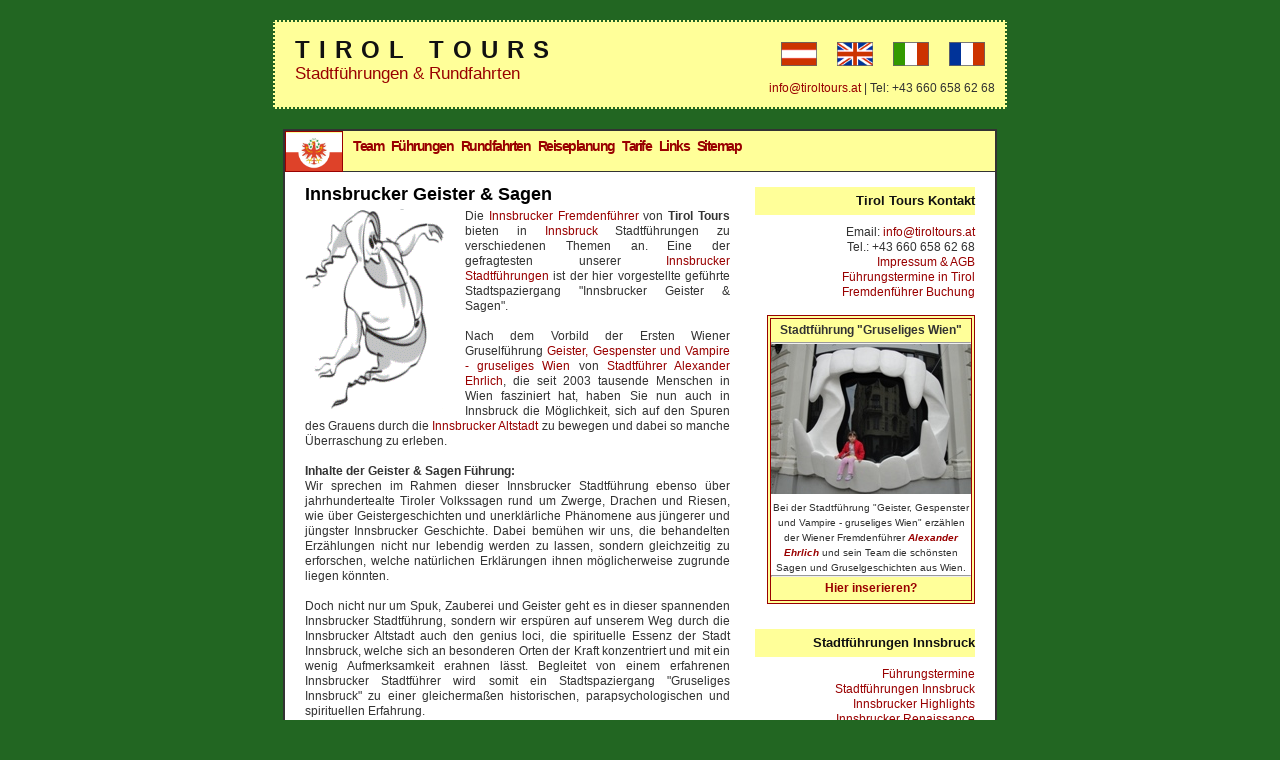

--- FILE ---
content_type: text/html
request_url: http://www.tiroltours.at/stadtfuehrung-innsbruck-geister.html
body_size: 6128
content:
<!DOCTYPE html PUBLIC "-//W3C//DTD XHTML 1.0 Strict//EN" "http://www.w3.org/TR/xhtml1/DTD/xhtml1-strict.dtd">
<html xmlns="http://www.w3.org/1999/xhtml">
<head>
<title>Tirol Tours: Gespenster F&uuml;hrungen Innsbruck Sagen Stadtf&uuml;hrung Termine</title>
<meta name="keywords" content="Gespenstergeschichten Innsbruck Geister F&uuml;hrungen Sagen Innsbrucker Stadtf&uuml;hrungen" />
<meta name="description" content="Bei der Innsbrucker Stadtf&uuml;hrung &quot;Geister und Sagen&quot; erz&auml;hlen Ihnen gepr&uuml;fte Innsbrucker Fremdenf&uuml;hrer die sch&ouml;nsten Gruselgeschichten und Gespenstergeschichten aus Tirol." />
<meta http-equiv="Content-Language" content="de" />
<meta http-equiv="Content-Type" content="text/html; charset=UTF-8" />
<link rel="shortcut icon" type="image/x-icon" href="favicon.ico" />
<link rel="stylesheet" type="text/css" href="style.css" media="all" />
<meta name="viewport" content="width=device-width, initial-scale=1.0, maximum-scale=1.0" />
<script language="Javascript">
<!--
if(top.frames.length > 0)
{
    top.location.href = self.location;
}
//-->
</script>
</head>
<body>

<div id="tirol">
<div id="header">
<a href="tours-guides-tyrol.html" title="visites guid&eacute;es Tyrol tours guid&eacute;s"><img src="images/tours-au-tyrol.gif" alt="tours guid&eacute;s au Tyrol" height="24" width="36" border="0" /></a>
<a href="itinerari-guidati-tirolo.html" title="itinerari guidati Tirolo visite guidate"><img src="images/itinerari-in-tirolo.gif" alt="itinerari guidati in Tirolo" height="24" width="36" border="0" /></a>
<a href="guided-tours-tyrol.html" title="guided tours Tyrol tour guides"><img src="images/tours-in-tyrol.gif" alt="Sightseeing Tours in Tyrol" height="24" width="36" border="0" /></a>
<a href="sightseeing-touren-tirol.html" title="Sightseeing touren Tirol Rundfahrten"><img src="images/touren-in-tirol.gif" alt="Sightseeing Touren in Tirol" height="24" width="36" border="0" /></a>
<h1><a href="index.html" title="Tirol Sightseeing Touren"><b>TIROL TOURS</b></a></h1>
<h2>Stadtf&uuml;hrungen &amp; Rundfahrten</h2>
<script type="text/javascript" src="scripts/mail.js"></script><noscript><img src="images/tirol-guides.gif" align="absbottom" border="0" alt="Email der Tiroler Fremdenf&uuml;hrer Stadtf&uuml;hrungen Agentur Tirol Tours durch JavaScript gesch&uuml;tzt - bitte kopieren Sie die Tiroler G&auml;stef&uuml;hrer Buchung Email Adresse f&uuml;r F&uuml;hrungen Tirol Rundfahrten h&auml;ndisch in Ihr Email Programm!"></noscript> | Tel: +43 660 658 62 68
</div>
</div>

<div id="tours">

<div id="menu">
<b>
<a href="tirol.html" title="Tirol Geschichte Tiroler Sehensw&uuml;rdigkeiten Innsbruck"><img src="images/tirol-tyrol-tirolo.gif" alt="Tirol Sightseeing Touren Buchung" width="56" height="38" border="1" bordercolor="#990000" /></a>
<a href="tiroler-fremdenfuehrer.html" title="Fremdenf&uuml;hrer Tirol Reisef&uuml;hrer Innsbruck G&auml;stef&uuml;hrer">Team</a>&nbsp;&nbsp;
<a href="fuehrungen-tirol.html" title="Stadtf&uuml;hrungen Tirol Stadtrundg&auml;nge Innsbruck Stadtspazierg&auml;nge">F&uuml;hrungen</a>&nbsp;&nbsp;
<a href="rundfahrten-tirol.html" title="Sightseeing Rundfahrten Tirol Stadtrundfahrten Innsbruck Busrundfahrten">Rundfahrten</a>&nbsp;&nbsp;
<a href="reiseplanung-tirol.html" title="Reiseplanung Tirol Reiseveranstalter Innsbruck Busreisen">Reiseplanung</a>&nbsp;&nbsp;
<a href="fuehrungen-tarife.html" title="F&uuml;hrungen Tarife Tirol Fremdenf&uuml;hrer Preise Innsbruck">Tarife</a>&nbsp;&nbsp;
<a href="webverzeichnis-tirol.html" title="Webverzeichnis Tirol Links Innsbruck Linkverzeichnis">Links</a>&nbsp;&nbsp;
<a href="sitemap-tirol-tours.html" title="Buchung Rundfahrten Tirol Bestellung F&uuml;hrung Innsbruck">Sitemap</a>
</b>
</div>

<div id="content">
<div class="left"> 
<h2><b>Innsbrucker Geister &amp; Sagen</b></h2>
<img src="images/stadtfuehrung-innsbruck-geister.gif" alt="Geister F&uuml;hrung Innsbruck Gespenster Tour Tiroler Sagen F&uuml;hrungen" height="200" width="150" border="0" /> 
Die <a href="fremdenfuehrer.html" title="Buchung Innsbrucker Fremdenf&uuuml;hrer Information Stadtf&uuml;hrungen Innsbruck">Innsbrucker Fremdenf&uuml;hrer</a> von <b>Tirol Tours</b> bieten in <a href="innsbruck.html" title="F&uuml;hrungen Innsbruck Sightseeing Information Innsbrucker Gruselgeschichten">Innsbruck</a> Stadtf&uuml;hrungen zu verschiedenen Themen an. Eine der gefragtesten unserer <a href="stadtfuehrung-innsbruck.html" title="Information Stadtf&uuml;hrungen Innsbruck F&uuml;hrungstermine Anmeldung">Innsbrucker Stadtf&uuml;hrungen</a> ist der hier vorgestellte gef&uuml;hrte Stadtspaziergang &quot;Innsbrucker Geister &amp; Sagen&quot;.
<br /><br />
Nach dem Vorbild der Ersten Wiener Gruself&uuml;hrung <a href="http://www.gespenster.at/" title="Geister F&uuml;hrung Wien Vampire &Ouml;sterreich Information" target="_blank">Geister, Gespenster und Vampire - gruseliges Wien</a> von <a href="alexander-ehrlich.html" title="Stadtf&uuml;hrer Alexander Ehrlich Information Fremdenf&uuml;hrer &Ouml;sterreich">Stadtf&uuml;hrer Alexander Ehrlich</a>, die seit 2003 tausende Menschen in Wien fasziniert hat, haben Sie nun auch in Innsbruck die M&ouml;glichkeit, sich auf den Spuren des Grauens durch die <a href="innsbrucker-altstadt.html" title="Spukgeschichten Innsbruck F&uuml;hrungstermine Geister F&uuml;hrung Tiroler Sagen">Innsbrucker Altstadt</a> zu bewegen und dabei so manche &Uuml;berraschung zu erleben.<br /><br />
<b>Inhalte der Geister &amp; Sagen F&uuml;hrung:</b><br />
Wir sprechen im Rahmen dieser Innsbrucker Stadtf&uuml;hrung ebenso &uuml;ber jahrhundertealte Tiroler Volkssagen rund um Zwerge, Drachen und Riesen, wie &uuml;ber Geistergeschichten und unerkl&auml;rliche Ph&auml;nomene aus j&uuml;ngerer und j&uuml;ngster Innsbrucker Geschichte. Dabei bem&uuml;hen wir uns, die behandelten Erz&auml;hlungen nicht nur lebendig werden zu lassen, sondern gleichzeitig zu erforschen, welche nat&uuml;rlichen Erkl&auml;rungen ihnen m&ouml;glicherweise zugrunde liegen k&ouml;nnten.
<br /><br />
Doch nicht nur um Spuk, Zauberei und Geister geht es in dieser spannenden Innsbrucker Stadtf&uuml;hrung, sondern wir ersp&uuml;ren auf unserem Weg durch die Innsbrucker Altstadt auch den genius loci, die spirituelle Essenz der Stadt Innsbruck, welche sich an besonderen Orten der Kraft konzentriert und mit ein wenig Aufmerksamkeit erahnen l&auml;sst. Begleitet von einem erfahrenen Innsbrucker Stadtf&uuml;hrer wird somit ein Stadtspaziergang &quot;Gruseliges Innsbruck&quot; zu einer gleicherma&szlig;en historischen, parapsychologischen und spirituellen Erfahrung.
<br /><br />
<img src="fotos/geister-gespenster.jpg" alt="Gruselige Stadtf&uuml;hrungen in Innsbruck buchen" width="425" height="319" border="0" />
<br /><br />
<div class="partnerlink">
<h2>Innsbruck Stadtf&uuml;hrungen Buchung</h2>
Die <a href="fremdenfuehrer.html" title="Gruselgeschichten Innsbruck Sagenf&uuml;hrungen Termine Gespenster F&uuml;hrungen Buchung">Innsbrucker Fremdenf&uuml;hrer</a> von <b>Tirol Tours</b> stehen Ihnen gerne f&uuml;r verschiedene <a href="stadtfuehrung-innsbruck.html" title="Anmeldung Innsbrucker Geisterf&uuml;hrungen Termine Gruseltouren Innsbruck Buchung">Innsbrucker Stadtf&uuml;hrungen</a> zur Verf&uuml;gung. Wir bieten in Innsbruck sowohl <a href="fuehrungstermine-tirol.html" title="F&uuml;hrungstermine Innsbruck Geister F&uuml;hrung Anmeldung Gespenster Stadtrundgang Termine">&ouml;ffentliche Stadtf&uuml;hrungen</a> als auch <a href="privatfuehrungen-tirol.html" title="Kinderf&uuml;hrungen Innsbruck Stadtf&uuml;hrungen Anmeldung Stadtspazierg&auml;nge Termine">private Stadtspazierg&auml;nge</a> an und stehen f&uuml;r Fragen gerne unter <script type="text/javascript" src="scripts/mail.js"></script><noscript><img src="images/tirol-guides.gif" align="absbottom" border="0" alt="Email der Innsbrucker Geister F&uuml;hrungen Agentur Tirol Tours durch JavaScript gesch&uuml;tzt - bitte kopieren Sie die Innsbruck Sagen F&uuml;hrung Buchung Email Adresse f&uuml;r gruselige Stadtspazierg&auml;nge h&auml;ndisch in Ihr Email Programm!"></noscript> zu Ihrer Verf&uuml;gung.
</div>
<br />
<b>Varianten der Gespenster F&uuml;hrung:</b><br />
Je nachdem, wie die spezifischen Interessen der Teilnehmer an der Innsbrucker Geister &amp; Sagen F&uuml;hrung gelagert sind, gestaltet Ihr Innsbrucker Fremdenf&uuml;hrer die Gruself&uuml;hrung jeweils unterschiedlich. F&uuml;r G&auml;ste aus dem Ausland und Schulklassen von weiter her legen wir den Schwerpunkt mehr auf den Bereich der Tiroler Sagen, f&uuml;r Innsbrucker und Innsbruck Kenner bringen wir deutlich mehr aktuelle Spukgeschichten. F&uuml;r Schulklassen und Kindergruppen ist eine spezielle Kinderversion der Innsbrucker Geister F&uuml;hrung verf&uuml;gbar.
<br /><br />
<object width="425" height="349"><param name="movie" value="http://www.youtube.com/v/Bk4eF-l1Qto&hl=en&fs=1&rel=0&color1=0x234900&color2=0x4e9e00&border=1"></param><param name="allowFullScreen" value="true"></param><param name="allowscriptaccess" value="always"></param><embed src="http://www.youtube.com/v/Bk4eF-l1Qto&hl=en&fs=1&rel=0&color1=0x234900&color2=0x4e9e00&border=1" type="application/x-shockwave-flash" allowscriptaccess="always" allowfullscreen="true" width="425" height="349"></embed></object><br /><br />
<b>Weitere Innsbrucker Stadtf&uuml;hrungen</b>
<br />
Abgesehen von der F&uuml;hrung &quot;Innsbrucker Geister &amp; Sagen&quot; bieten die <a href="fremdenfuehrer.html" title="Tiroler Stadtf&uuml;hrer Buchung G&auml;stef&uuml;hrer Innsbruck Vermittlung">Innsbrucker Fremdenf&uuml;hrer</a> von <b>Tirol Tours</b> eine Reihe von Themenf&uuml;hrungen zu unterschiedlichen Aspekten der Innsbrucker Stadtgeschichte. Eine &Uuml;bersicht verf&uuml;gbarer Themenspazierg&auml;nge in Innsbruck finden Sie unter <a href="stadtfuehrung-innsbruck.html" title="Termine Stadtspazierg&auml;nge Innsbruck Angebot F&uuml;hrungen Innsbrucker Fremdenf&uuml;hrer Anmeldung">Innsbrucker Stadtf&uuml;hrungen</a>.
<br /><br />
Bei Fragen &uuml;ber <b>Tirol Tours</b> und &uuml;ber unser Angebot von <a href="stadtfuehrung-innsbruck.html" title="Anmeldung Themenf&uuml;hrungen Innsbruck Buchung Kulturf&uuml;hrer">Innsbrucker Stadtf&uuml;hrungen</a>, <a href="museumsfuehrungen-tirol.html" title="Sightseeing Rundg&auml;nge Innsbruck Museumsf&uuml;hrung Anmeldung Fremdenf&uuml;hrer Angebot">Innsbrucker Museumsf&uuml;hrungen</a>, <a href="stadtrundfahrt-innsbruck.html" title="Busrundfahrten Trol Sehensw&uuml;rdigkeiten Angebot Sightseeing Rundfahrten">Innsbrucker Stadtrundfahrten</a> sowie <a href="ausflugsfahrten-tirol.html" title="Angebot Innsbruck Busausfl&uuml;ge Tirol Sightseeing Busrundfahrten Buchung">Ausflugsfahrten</a> ab Innsbruck erreichen Sie uns unter <script type="text/javascript" src="scripts/mail.js"></script><noscript><img src="images/tirol-guides.gif" align="absbottom" border="0" alt="Email der Stadtspazierg&auml;nge Innsbruck Agentur Tirol Tours durch JavaScript gesch&uuml;tzt - bitte kopieren Sie die Innsbrucker G&auml;stef&uuml;hrer Buchung Email Adresse f&uuml;r Themenspazierg&auml;nge mit Tiroler Reisef&uuml;hrer h&auml;ndisch in Ihr Email Programm!"></noscript>.
</div>

<div class="right"> 

<h2>Tirol Tours Kontakt</h2>
<ul>
<li>Email: <script type="text/javascript" src="scripts/mail.js"></script><noscript><img src="images/tirol-guides.gif" align="absbottom" border="0" alt="Email der Tiroler Fremdenf&uuml;hrer Information Stadtf&uuml;hrungen Anbieter Tirol Tours durch JavaScript gesch&uuml;tzt - bitte kopieren Sie die Tiroler G&auml;stef&uuml;hrer Buchung Reisef&uuml;hrer Vermittlung Email Adresse f&uuml;r F&uuml;hrungen Tirol Rundfahrten h&auml;ndisch in Ihr Email Programm!"></noscript></li>
<li>Tel.: +43 660 658 62 68</li>
<li><a href="fremdenfuehrer-tirol.html" title="Tiroler Rundfahrten Unternehmen Innsbruck Fremdenf&uuml;hrer Adressen G&auml;stef&uuml;hrer Liste">Impressum &amp; AGB</a></li>
<li><a href="fuehrungstermine-tirol.html" title="F&uuml;hrungstermine Tiroler Stadtf&uuml;hrungen Information F&uuml;hrungen Termine Tirol">F&uuml;hrungstermine in Tirol</a></li> 
<li><a href="privatfuehrungen-tirol.html" title="G&auml;stef&uuml;hrer Buchung Tirol Fremdenf&uuml;hrer Vermittlung Tiroler Reisef&uuml;hrer Liste">Fremdenf&uuml;hrer Buchung</a></li>
</ul>
<div class="bannerrechts">
<h4>Stadtf&uuml;hrung &quot;Gruseliges Wien&quot;</h4>
<hr>
<p><a href="http://www.gespenster.at/" title="Wiener Gespenster F&uuml;hrungen" target="_blank"><img src="thumbnails/wien-gespenster-fuehrung.jpg" height="150" width="200" border="0"></a><br />Bei der Stadtf&uuml;hrung &quot;Geister, Gespenster und Vampire - gruseliges Wien&quot; erz&auml;hlen der Wiener Fremdenf&uuml;hrer <a href="http://www.alexander-ehrlich.com/" title="Alexander Ehrlich Wien" target="_blank"><b><i>Alexander Ehrlich</i></b></a> und sein Team die sch&ouml;nsten Sagen und Gruselgeschichten aus Wien.</p>
<hr />
<a class="info" href="#"><h4>Hier inserieren?</h4><span><b>Inserat Werbung mit Tirol Tours</b><br />Wenn Sie eine f&uuml;r die Nutzer von <b>Tirol Tours</b> relevante Webseite betreiben, dann bieten wir Ihnen die M&ouml;glichkeit, zu fairen Konditionen Ihr Publikum durch stichwortrelevante Positionierung zielgenau zu erreichen. Kontaktieren Sie uns f&uuml;r ein ma&szlig;geschneidertes Inseratwerbung Angebot!</span></a>
</div>
<div style="clear:both;"></div>

<h2>Stadtf&uuml;hrungen Innsbruck</h2>
<ul>
<li><a href="fuehrungstermine-tirol.html" title="F&uuml;hrungstermine Tiroler Stadtf&uuml;hrungen Information F&uuml;hrungen Tirol">F&uuml;hrungstermine</a></li> 
<li><a href="stadtfuehrung-innsbruck.html" title="Stadtf&uuml;hrungen Innsbruck Themenf&uuml;hrungen Innsbrucker F&uuml;hrungen">Stadtf&uuml;hrungen Innsbruck</a></li>
<li><a href="stadtfuehrung-innsbruck-highlights.html" title="Stadtf&uuml;hrung Innsbrucker Altstadt Highlights Besichtigung Innsbruck">Innsbrucker Highlights</a></li>
<li><a href="stadtfuehrung-innsbruck-renaissance.html" title="F&uuml;hrungen Renaissance Innsbruck Stadtrundg&auml;nge Maximilian">Innsbrucker Renaissance</a></li>
<li><a href="stadtfuehrung-innsbruck-mittelalter.html" title="Mittelalter F&uuml;hrungen Innsbruck Stadtgeschichte Information">Innsbrucker Mittelalter</a></li>
<li><a href="stadtfuehrung-innsbruck-medizin.html" title="Medizingeschichte Innsbruck Universit&auml;tsgeschichte Stadtf&uuml;hrungen Krankenh&auml;user">Medizin in Innsbruck</a></li>
<li><a href="stadtfuehrung-innsbruck-marktwesen.html" title="Geschichte Innsbrucker Marktwesen Information Handelsgeschichte">Marktwesen in Innsbruck</a></li>
<li><a href="stadtfuehrung-innsbruck-kirchengeschichte.html" title="Kirchengeschichte Innsbruck Kirchen F&uuml;hrungen Innsbrucker Religionsgeschichte">Religion in Innsbruck</a></li>
<li><a href="stadtfuehrung-innsbruck-hinterhoefe.html" title="Altstadtf&uuml;hrungen Innsbruck Hinterh&ouml;fe Besichtigung Innenh&ouml;fe">Unbekanntes Innsbruck</a></li>
<li><a href="stadtfuehrung-innsbruck-wilten.html" title="Stadtf&uuml;hrungen Wilten Besichtigung Innsbruck Stadtspazierg&auml;nge">Wiltener Spaziergang</a></li>
<li><a href="stadtfuehrung-innsbruck-bergisel.html" title="F&uuml;hrungen Bergisel gef&uuml;hrte Rundg&auml;nge Innsbruck Besichtigung">F&uuml;hrung am Bergisel</a></li>
<li><a href="stadtfuehrung-innsbruck-geister.html" title="Stadtf&uuml;hrung Innsbruck Geister F&uuml;hrungen Legenden Stadtspaziergang">Innsbrucker Geister &amp; Sagen</a></li>
<li><a href="stadtfuehrung-innsbruck-frauen.html" title="Emanzipation Stadtgeschichte F&uuml;hrungen Frauenbewegung Geschichte Innsbrucker Frauen">Innsbrucker Frauen</a></li>
<li><a href="stadtfuehrung-innsbruck-judentum.html" title="J&uuml;disches Innsbruck Stadtgeschichte Innsbrucker Judenverfolgung F&uuml;hrung Synagoge">J&uuml;disches Innsbruck</a></li>
</ul>

<h2>Tirol Information</h2>
<ul>
<li><a href="tirol.html" title="Tourismus Information Tirol Sightseeing Touren">Bundesland Tirol</a></li>
<li><a href="tiroler-sehenswuerdigkeiten.html" title="Sehensw&uuml;rdigkeiten Tiroler Tourismus Attraktionen Tirol">Sehensw&uuml;rdigkeiten</a></li>
<li><a href="tiroler-staedte.html" title="Stadtbesichtigung Tiroler St&auml;dte Information Tirol">Tiroler St&auml;dte</a></li>
<li><a href="tiroler-museen.html" title="Museum F&uuml;hrungen Tirol Liste Tiroler Museen">Tiroler Museen</a></li>
<li><a href="tiroler-ausflugsziele.html" title="Ausflugsziele Buchung Tirol Sightseeing Touren Information Tourismus">Tiroler Ausflugsziele</a></li>
<li><a href="tiroler-kultur.html" title="Information Tiroler Kultur S&uuml;dtirol Besonderheiten Sightseeing">Tiroler Kultur</a></li>
<li><a href="tiroler-geographie.html" title="Tourismus Geographie Tirol Sehensw&uuml;rdigkeiten Nordtirol Sightseeing S&uuml;dtirol Information Osttirol">Tiroler Geographie</a></li>
<li><a href="tiroler-geschichte.html" title="Geschichte Information Tirol Biographien Tiroler Pers&ouml;nlichkeiten">Tiroler Geschichte</a></li>
<li><a href="tiroler-spezialitaeten.html" title="Tiroler Spezialit&auml;ten Beschreibung Eigenheiten S&uuml;dtirol Information">Tiroler Spezialit&auml;ten</a></li>
</ul>

<h2>Tiroler Spezialit&auml;ten</h2>
<ul>
<li><a href="wiltener-saengerknaben.html" title="Information Wiltener S&auml;ngerknaben Konzerte Stift Wilten">Wiltener S&auml;ngerknaben</a></li>
<li><a href="zillertaler-schuerzenjaeger.html" title="Geschichte Zillertaler Sch&uuml;rzenj&auml;ger Information Tiroler Volksmusik">Zillertaler Sch&uuml;rzenj&auml;ger</a></li>
<li><a href="kastelruther-spatzen.html" title="S&uuml;dtiroler Volksmusik Information Kastelruther Spatzen Konzerte">Kastelruther Spatzen</a></li>
<li><a href="tiroler-hausmannskost.html" title="Information Tiroler Hausmannskost Rezepte Tirol Spezialit&auml;ten">Tiroler Hausmannskost</a></li>
<li><a href="tiroler-bauernhaeuser.html" title="Geschichte Tiroler Bauernh&auml;user Besichtigungen Tirol Tourismus">Tiroler Bauernh&auml;user</a></li>
<li><a href="tiroler-steinoel.html" title="Tiroler Stein&ouml;l Information Spezialit&auml;ten Tirol Beschreibung">Tiroler Stein&ouml;l</a></li>
<li><a href="bergisel-sprungschanze.html" title="Innsbruck Bergisel Sprungschanze Spezialit&auml;ten Tirol Beschreibung">Bergisel Sprungschanze</a></li>
</ul>

<h2>Tiroler Spezialmuseen</h2>
<ul>
<li><a href="fuehrungstermine-tirol.html" title="F&uuml;hrungstermine Tiroler Stadtf&uuml;hrungen Information F&uuml;hrungen Tirol">F&uuml;hrungstermine</a></li> 
<li><a href="albin-egger-lienz-galerie.html" title="F&uuml;hrungen Albin Egger Lienz Galerie Anmeldung Museumsf&uuml;hrung">Albin Egger Lienz Galerie</a></li>
<li><a href="augustinermuseum-rattenberg.html" title="Besichtigung Augustinermuseum Rattenberg F&uuml;hrungstermine Information">Augustinermuseum Rattenberg</a></li>
<li><a href="innsbrucker-glockenmuseum.html" title="Information Innsbrucker Glockenmuseum F&uuml;hrungen Anmeldung">Innsbrucker Glockenmuseum</a></li>
<li><a href="schloss-wolfsthurn.html" title="Besichtigung Schlo&szlig; Wolfsthurn Information Jagdmuseum F&uuml;hrungen">Jagd- und Fischereimuseum</a></li>
<li><a href="meran-juedisches-museum.html" title="Anmeldung F&uuml;hrungen J&uuml;disches Museum Meran Besichtigung">J&uuml;disches Museum Meran</a></li>
<li><a href="bozen-krippenmuseum.html" title="Information Krippen Museum Bozen F&uuml;hrungen Buchung">Krippenmuseum Bozen</a></li>
<li><a href="brixen-krippenmuseum.html" title="Anmeldung Krippenmuseum Brixen F&uuml;hrungen Museum Information">Krippenmuseum Brixen</a></li>
<li><a href="muenze-hall.html" title="Besichtigung M&uuml;nze Hall Information Museumsf&uuml;hrungen Tirol">M&uuml;nze Hall</a></li>
<li><a href="muenzerturm.html" title="Anmeldung Information M&uuml;nzerturm Tourismus Info Museumsf&uuml;hrungen Tirol">M&uuml;nzerturm</a></li>
<li><a href="oetzi-dorf.html" title="Information Tiroler Museen F&uuml;hrungen &Ouml;tzi Dorf Sightseeing Touren">&Ouml;tzi Dorf Umhausen</a></li>
<li><a href="oetzi-museum.html" title="Anmeldung &Ouml;tzi Museum F&uuml;hrungen Bozen Museen">&Ouml;tzi Museum Bozen</a></li>
<li><a href="brixen-pharmaziemuseum.html" title="Sightseeing Information Brixen Pharmaziemuseum Besichtigung Anmeldung">Pharmaziemuseum Brixen</a></li>
<li><a href="lienz-aguntum.html" title="F&uuml;hrungen R&ouml;merstadt Aguntum Besichtigung Osttiroler Museen">R&ouml;merstadt Aguntum</a></li>
<li><a href="swarovski-kristallwelten.html" title="Anmeldung Swarovki Kristallwelten F&uuml;hrungen Information Wattens">Swarovski Kristallwelten</a></li>
<li><a href="meran-tourismusmuseum.html" title="Sehensw&uuml;rdigkeiten Information Meran F&uuml;hrungen Tourismus Museum S&uuml;dtirol">Tourismus Museum Meran</a></li>
<li><a href="schwaz-zeiss-planetarium.html" title="Besichtigung Zeiss Planetarium F&uuml;hrungen Schwaz Information">Zeiss Planetarium Schwaz</a></li>
</ul>

<h2>Tirol Tours Partner</h2>
<ul>
<li><a href="oesterreich-reiseveranstalter.html" title="Reiseveranstalter &Ouml;sterreich Eventagentur Wien Reiseb&uuml;ro">City Tours OG</li>
<li><a href="gaestefuehrer-oesterreich.html" title="G&auml;stef&uuml;hrer Vermittlung &Ouml;sterreich Fremdenf&uuml;hrer Buchung">GaesteFuehrer<sup>AT</sup></li>
<li><a href="konzertkarten-oesterreich.html" title="Konzertkarten Buchung &Ouml;sterreich Kartenb&uuml;ro Wien Konzerte Salzburg">Konzertabend.at</a></li>
<li><a href="busvermietung-wien.html" title="Autobusvermietung Wien Busse mieten &Ouml;sterreich Busreisen">WienBus</a></li>
<li><a href="fiaker-oesterreich.html" title="Fiakerfahrten Buchung &Ouml;sterreich Kutschen mieten">Fiaker.co.at</a></li>
<li><a href="wiener-riesenrad.html" title="Information Wiener Riesenrad Rundfahrten Buchung Events">Wiener Riesenrad</a></li>
<li><a href="gebaerdensprache-fuehrungen.html" title="Geb&auml;rdensprache F&uuml;hrungen &Ouml;sterreich Geh&ouml;rlosigkeit Information">Visual Signs</a></li>
<li><a href="wiener-saengermannen.html" title="Konzerte Wiener S&auml;ngerknaben Kartenverkauf Konzerttermine">Wiener S&auml;ngerMannen</a></li>
<li><a href="wiener-kaffeehaus-fuehrung.html" title="F&uuml;hrung Wiener Kaffeehaus Geschichte Kaffeehauskultur Wien Stadtf&uuml;hrung">WIENer|leben</a></li>
<li><a href="fuehrungen-wien.html" title="F&uuml;hrungen Wien Fremdenf&uuml;hrer Buchung G&auml;stef&uuml;hrer">AHRE Austria Guide</a></li>
<li><a href="reiseleiter-eventhostessen.html" title="Reiseleiter &Ouml;sterreich Buchung Eventhostessen Tirol">Reiseleiter.co.at</a></li>
<li><a href="wiener-limousinenservice.html" title="Limousinenservice Wien Limousinen Vermietung Wiener Stadtrundfahrten">Vienna Limousines</a></li>
<li><a href="webdesign-oesterreich.html" title="Webdesign &Ouml;sterreich Suchmaschinen Optimierung Wien">City Design</a></li>
</ul>

<ul>
<li><a href="tirol-tours-linkvorschlaege.html" title="Information Webverzeichnis Tirol Linktausch Programm S&uuml;dtirol Webseiten Verzeichnis">Link zu <b>Tirol Tours</b></li>
</ul>

</div>

<div style="clear: both;"> </div>

</div>

<div id="footer">
<a href="http://www.citydesign.at/webdesign.html" title="Webdesign &Ouml;sterreich Webseiten Erstellung Wien" target="_blank">Webdesign</a> <a href="http://www.ahre.at/alexander-ehrlich.htm" title="Webdesign Alexander Ehrlich" target="_blank">Alexander Ehrlich</a> | <a href="http://www.gaestefuehrer.at/gaestefuehrer-oesterreich-buchen.html" title="Reisef&uuml;hrer Vermittlung &Ouml;sterreich G&auml;stef&uuml;hrer Tirol" target="_blank">Reisef&uuml;hrer Vermittlung</a> <a href="http://www.citytours.co.at/deutsch/fremdenfuehrer/index.htm" title="Fremdenf&uuml;hrer Vermittlung &Ouml;sterreich G&auml;stef&uuml;hrer Wien" target="_blank">City Tours</a>
</div>

</div>

</body>
</html>



--- FILE ---
content_type: text/css
request_url: http://www.tiroltours.at/style.css
body_size: 1424
content:
* {
	margin: 0;
	padding: 0;
}

body {
background: #226622;
font-family: Verdana, Arial, Helvetica, sans-serif;
font-size: 12px;
line-height: 15px;
color: #333;
}

a {
text-decoration: none;
color: #990000;
}
a:hover {
text-decoration: underline;
color: #111;
}

img {
float: left;
margin: 0 10px 0 0;
}

#tirol {
margin: 20px auto;
width: 730px;
background: #FFFF99;
border: 2px dotted #226622;
}

#tours {
margin: 10px auto;
width: 710px;
background: #fff;
border: 2px solid #333;
}

#header {
height: 65px;
text-align: right;
padding: 10px 10px 10px 0;
}
#header h1 { 
text-align: left;
font-size: 24px;
letter-spacing: +2px;
padding: 10px 0 4px 20px;
color: #111;
}
#header h1 a { 
color: #111;
font-weight: 900;
letter-spacing: +9px;
}
#header h1 a:hover {
color: #111;
text-decoration: none;
}
#header h2 {
text-align: left;
font-size: 17px;
color: #990000;
padding: 5px 0 0 20px;
font-weight: 100;
}
#header img {
float: right;
padding: 10px 0 0 10px;
}

#menu {
height: 30px;
line-height: 30px;
background: #FFFF99;
border-bottom: 1px solid #333;
text-align: left;
font-size: 14px;
letter-spacing: -1.5px;
font-weight: 100;
padding: 0 10px 10px 10px;
}
#menu a:hover {
color: #111;
text-decoration: none;
}
#menu img {
float: left;
padding: 1px 0 0 0;
margin: 0 10px 0 -10px;
}

#content {
padding: 0 20px 20px 20px;
}

.partnerlink {
padding: 2px 2px 2px 2px;
border: 1px dotted #333;
background: #FFFF99;
}

.left {
float: left;
width: 425px;
text-align: justify;
}
.left h2 {
font-size: 18px;
font-weight: 100;
padding: 15px 0 7px 0;
color: #000;
}
.left h2 a {
text-decoration: none;
}
.left h2 a:hover {
color: #111;
}
.left ul {
padding: 10px 0 7px 40px;
list-style-type: disc;
}
.left ol {
padding: 10px 0 7px 40px;
}

.right {
float: right;
width: 220px;
padding-top: 10px;
text-align: right;
}
.right h2 {
margin: 5px 0 0 0;
padding-left: 10px;
height: 28px;
line-height: 28px;
background: #FFFF99;
color: #111;
font-size: 13px;
}
.right ul {
padding: 10px 0 15px 10px;
list-style-type: none;
}
.right ul li a {
color: #990000;
text-decoration: none;
font-size: 12px;
font-weight: 100;
}
.right ul li a:hover {
color: #111;
}
.right img {
float: right;
padding: 0 0 0 0;
margin: 0 0 0 0;
}

.adleft {
float: left;
height: 40px;
width:200px;
border: 2px solid #990000;
font-size: 18px;
color: #aaa;
text-align: center;
}
.adright {
float: right;
height: 40px;
width: 200px;
border: 2px solid #990000;
font-size: 18px;
color: #aaa;
text-align: center;
}

.bannerrechts {
float:left;
margin:0 0 20px 12px;
width:200px;
border:4px double #990000;
background: #ffff99;
font-size:0.8em;
text-align:center;
}
.bannerrechts img {
margin-bottom:2px;
float:none;
}
.bannerrechts h4 {
font-size:1.2em;
padding:4px 0 4px 0;
}
.bannerrechts p {
background-color:#ffffff;
}

a.info{
    position:relative;
    z-index:24; background-color:#ffff99;
    color:#990000;
    text-decoration:none}

a.info:hover{z-index:25; background-color:#ffff99; color:#000000; }

a.info span{display: none}

a.info:hover span
   { 
    display:block;
    position:absolute;
    top:-15em; left:-40em; width:35em;
    border:2px solid #990000;
    background-color:#ffff99; color:#000;
    text-align: justify;
    padding:15px;
    }

#footer {
padding: 5px 0 0 0;
height: 20px;
line-height: 20px;
background: #FFFF99;
text-align: center;
font-size: 10px;
}

.sitemap {
float: left;
text-align: justify;
}
.sitemap ul {
padding: 10px 0 7px 40px;
list-style-type: disc;
}
.sitemap h2 {
font-size: 18px;
font-weight: 100;
padding: 15px 0 7px 0;
color: #000;
}

.quelle {border:1px solid black;padding:2px;text-align:center;font-size:0.6em;float:left;width:200px;margin-right:10px;}
.quelle2 {border:0px solid black;padding:0px;text-align:center;font-size:0.6em;float:left;width:425px;margin:0px;}
.quelle3 {border:1px solid black;padding:2px;text-align:center;font-size:0.6em;float:left;width:134px;margin-right:10px;}
.werbungrechts {border:1px solid black;padding:2px;text-align:justify;font-size:0.8em;width:220px;margin:0px 0px 10px 0px;}
.werbungrechts h3 {font-size:0.9em;text-align:center;}





/* Mobile Styles */
@media only screen and (max-width: 730px) {
* {
	margin: 0;
	padding: 0;
    box-sizing: border-box;
}


#tirol {
margin: 20px auto;
width: 90%;
}

#tours {
margin: 10px auto;
width: 88%;
background: #fff;
border: 2px solid #333;
}

#header {
height: auto;
padding: 10px 10px 10px 0;
}
#header h1 { 
text-align: left;
font-size: 20px;
letter-spacing: +2px;
padding: 10px 0 4px 20px;
color: #111;
}
#header h1 a { 
font-weight: 900;
letter-spacing: +9px;
}
#header h2 {
text-align: left;
font-size: 15px;
padding: 5px 0 0 20px;
}
#header img {
float: right;
padding: 10px 0 0 10px;
}

#menu {
height: auto;
line-height: 28px;
background: #FFFF99;
border-bottom: 1px solid #333;
text-align: left;
font-size: 14px;
letter-spacing: -1.5px;
font-weight: 100;
padding: 0 10px 10px 10px;
}
#menu a:hover {
color: #111;
text-decoration: none;
}
#menu img {
float: left;
padding: 1px 0 0 0;
margin: 0 10px 0 -10px;
}

#content {
padding: 0 10px 20px 10px;
}

.partnerlink {
padding: 2px 2px 2px 2px;
border: 1px dotted #333;
background: #FFFF99;
}

.left {
float: left;
width: 100%;
text-align: justify;
overflow-x:hidden;
}
.left h2 {
font-size: 18px;
font-weight: 100;
padding: 15px 0 7px 0;
color: #000;
}
.left h2 a {
text-decoration: none;
}
.left h2 a:hover {
color: #111;
}
.left ul {
padding: 10px 0 7px 40px;
list-style-type: disc;
}
.left ol {
padding: 10px 0 7px 40px;
}

.right {
float: right;
width: 100%;
padding-top: 10px;
text-align: right;
}
.right h2 {
margin: 15px 0 0 0;
padding-left: 10px;
height: auto;
line-height: auto;
background: #FFFF99;
color: #111;
font-size: 13px;
}
.right ul {
margin:0 0 50px 0;
padding: 10px 0 15px 10px;
list-style-type: none;
display:block;
width:100%;
}
.right ul li a {
color: #990000;
text-decoration: none;
font-size: 12px;
font-weight: 100;
display:inline;
float:right;
padding-left:5px;
}
.right ul li a:hover {
color: #111;
}
.right img {
float: right;
padding: 0 0 0 0;
margin: 0 0 0 0;
}

.adleft {
float: left;
height: auto;
width:100%;
border: 2px solid #990000;
font-size: 18px;
color: #aaa;
text-align: center;
}
.adright {
float: right;
height: auto;
width: 100%;
border: 2px solid #990000;
font-size: 18px;
color: #aaa;
text-align: center;
}

.bannerrechts {
float:left;
margin:0 0 20px 12px;
width:100%;
border:4px double #990000;
background: #ffff99;
font-size:0.8em;
text-align:center;
}
.bannerrechts img {
margin-bottom:2px;
float:none;
}
.bannerrechts h4 {
font-size:1.2em;
padding:4px 0 4px 0;
}
.bannerrechts p {
background-color:#ffffff;
}

a.info{
    position:relative;
    z-index:24; background-color:#ffff99;
    color:#990000;
    text-decoration:none}

a.info:hover{z-index:25; background-color:#ffff99; color:#000000; }

a.info span{display: none}

a.info:hover span
   { 
    display:block;
    position:absolute;
    top:-15em; left:-40em; width:35em;
    border:2px solid #990000;
    background-color:#ffff99; color:#000;
    text-align: justify;
    padding:15px;
    }

#footer {
padding: 5px 0 0 0;
height: auto;
line-height: 20px;
background: #FFFF99;
text-align: center;
font-size: 10px;
}

.sitemap {
float: left;
text-align: justify;
}
.sitemap ul {
padding: 10px 0 7px 40px;
list-style-type: disc;
}
.sitemap h2 {
font-size: 18px;
font-weight: 100;
padding: 15px 0 7px 0;
color: #000;
}

.quelle {border:1px solid black;padding:2px;text-align:center;font-size:0.9em;float:left;width:206px;margin-right:10px;margin-bottom:10px;}
.quelle2 {border:0px solid black;padding:0px;text-align:center;font-size:0.9em;float:left;width:100%;margin:0px;margin-bottom:10px;}
.quelle3 {border:1px solid black;padding:2px;text-align:center;font-size:0.9em;float:left;width:100%;margin-right:10px;margin-bottom:10px;}
.werbungrechts {border:1px solid black;padding:2px;text-align:justify;font-size:0.8em;width:100%;margin:0px 0px 10px 0px;margin-bottom:10px;margin-top:20px;}
.werbungrechts h3 {font-size:0.9em;text-align:center;}





  
  
  
}























--- FILE ---
content_type: application/javascript
request_url: http://www.tiroltours.at/scripts/mail.js
body_size: 145
content:
var e1 = "oltou";
var e2 = "tir";
var e3 = "nfo";
var e4 = "i";
var e5 = "rs";
var e6 = "at";
document.write("<a href=" + "mail" + "to:" + e4 + e3 + "@" + e2 + e1 + e5 + "." + e6 + ">" + e4 + e3 + "@" + e2 + e1 + e5 + "." + e6 + "</a>");
